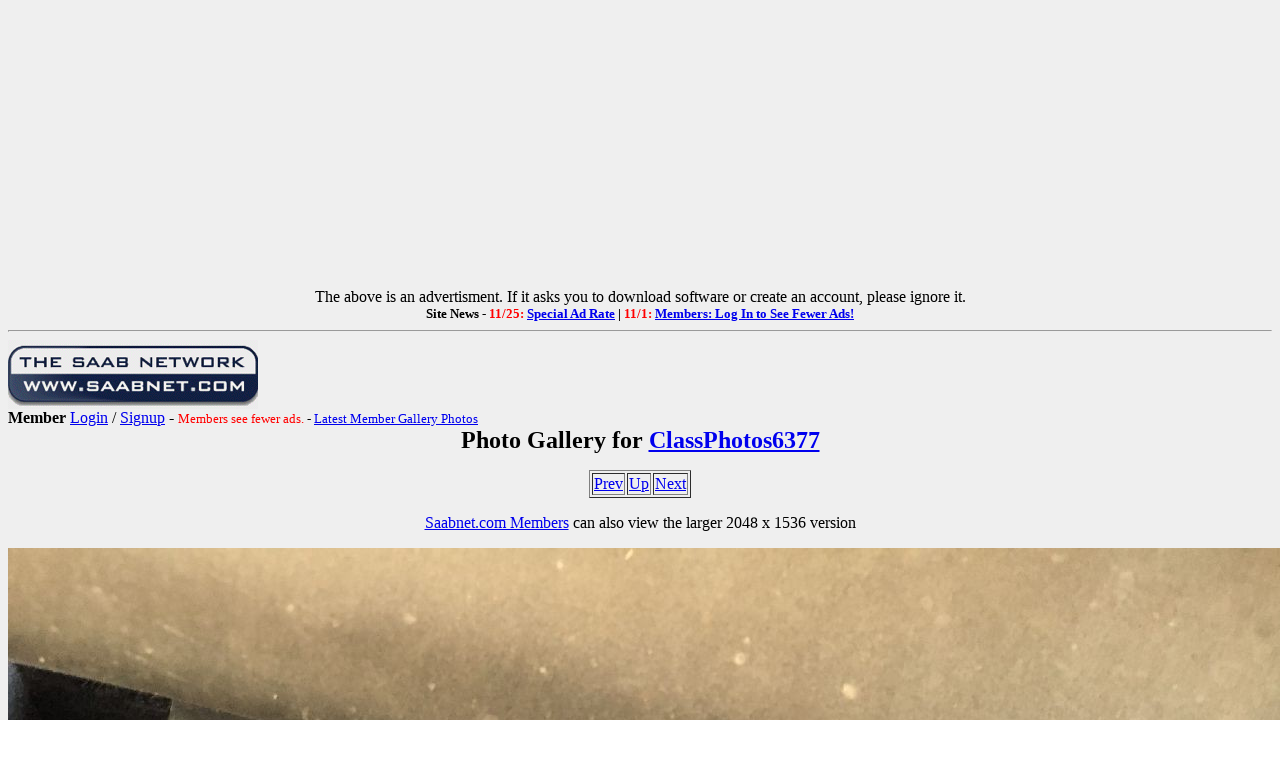

--- FILE ---
content_type: text/html; charset=utf-8
request_url: https://www.saabnet.com/tsn/members/gallery.html?memberID=6377&do=show&id=33945
body_size: 43514
content:
<HTML>
<HEAD>
<META NAME="description" CONTENT="ClassPhotos6377 Saab Photo Gallery = Saabnet.com">
<META NAME="keywords" CONTENT="ClassPhotos6377, Saab, Photo, Gallery, Saabnet.com">
<META PROPERTY="og:url" CONTENT="https://www.saabnet.com/tsn/members/gallery.html?memberID=6377&do=show&id=33945">
<META PROPERTY="og:type" CONTENT="article">
<META PROPERTY="og:title" CONTENT="ClassPhotos6377 Saab Gallery on The Saab Network">
<META PROPERTY="og:description" CONTENT="ClassPhotos6377 Saab Gallery on The Saab Network (on the Internet since 1988!) - Bulletin Boards, Classifieds, Saab Info, & More">
<META PROPERTY="og:image" CONTENT="https://www.saabnet.com/tsn/saabnet3DLogoFB200x.jpg">
<META PROPERTY="og:image:type" CONTENT="image/jpeg">
<META PROPERTY="og:image:width" CONTENT="200">
<META PROPERTY="og:image:height" CONTENT="200">
<TITLE>ClassPhotos6377 Saab Gallery - Saabnet.com</TITLE></HEAD>
<body BACKGROUND="/tsn/tsnback.gif">
<!-- Google tag (gtag.js) -->
<script async src="https://www.googletagmanager.com/gtag/js?id=G-H8SJ46YZ1M"></script>
<script>
  window.dataLayer = window.dataLayer || [];
  function gtag(){dataLayer.push(arguments);}
  gtag('js', new Date());

  gtag('config', 'G-H8SJ46YZ1M');
</script>
<center>
<script async src="https://pagead2.googlesyndication.com/pagead/js/adsbygoogle.js?client=ca-pub-8376973556896521"
     crossorigin="anonymous"></script>
<!-- NewTopBanner2019 -->
<ins class="adsbygoogle"
     style="display:block"
     data-ad-client="ca-pub-8376973556896521"
     data-ad-slot="9941673707"
     data-ad-format="auto"
     data-full-width-responsive="true"></ins>
<script>
     (adsbygoogle = window.adsbygoogle || []).push({});
</script>
The above is an advertisment. If it asks you to download software or create an account, please ignore it.
</center>
<center>
<font size="-1"><b>Site News -
<font color="red">11/25:</font> <a href="/tsn/bb/general/index.html?bID=298441">Special Ad Rate</a> | 
<font color="red">11/1:</font> <a href="/tsn/bb/general/index.html?bID=297895">Members: Log In to See Fewer Ads!</a>
</b></font></center>
<hr>
<a href="/index.html"><IMG SRC="/tsn/tsnlogosm2.gif" align=left border=0></a><br clear="left"
<p>
<b>Member</b> <A HREF="/tsn/members/login.html?from=%2Ftsn%2Fmembers%2Fgallery.html%3FmemberID%3D6377%26do%3Dshow%26id%3D33945">Login</A> / <A HREF="/tsn/members/index.html?from=/tsn/members/gallery.html?memberID=6377&do=show&id=33945">Signup</A> - <font size="-1"><font color="red">Members see fewer ads.</font> - <a href="/tsn/members/gallery.html">Latest Member Gallery Photos</a></font>
<center><font size=+2><b>Photo Gallery for <A href="profile.html?memberID=6377">ClassPhotos6377</a></b></font></center>
<P>
<center>
<table border=1><tr><td><a href="gallery.html?memberID=6377&do=show&id=33943">Prev</A></td><td><a href="gallery.html?memberID=6377&do=show&id=33909">Up</A></td><td><a href="gallery.html?memberID=6377&do=show&id=33946">Next</A></td></tr></table><p>
<A href="/tsn/members/index.html">Saabnet.com Members</A> can also view the larger 2048 x 1536 version<P>
<IMG SRC="/tsn/members/photos/6377/33945.jpg"><P>
<font size=+1><b></b></font><br>
<p>
<font size=-1>Last modified: Nov 13, 2018</font><BR>
<p><table border=1><tr><td><a href="gallery.html?memberID=6377&do=show&id=33943">Prev</A></td><td><a href="gallery.html?memberID=6377&do=show&id=33909">Up</A></td><td><a href="gallery.html?memberID=6377&do=show&id=33946">Next</A></td></tr></table>
</center>
<hr>
<table width="100%"><tr><td colspan=4>
<center><font size=+1><b>Album: <A href="gallery.html?memberID=6377&do=show&id=33852">02 9-5 Aero Wagon</A> | </b></font><BR>
<P>
This album contains <b>110 photos</b> and <b>0 albums</b>.</center><P><table width="100%"><tr>
</tr><tr></tr><tr></tr><tr></tr><tr>
<td width="25%">
<a href="gallery.html?memberID=6377&do=show&id=33911"><IMG SRC="/tsn/members/photos/6377/33911_thumb.jpg" border="3"></a>
<br><a href="gallery.html?memberID=6377&do=show&id=33911"><font size="+1"><b></b></font></A>
<br><font size=-1>Last modified: Nov 13, 2018</font></td>
<td width="25%">
<a href="gallery.html?memberID=6377&do=show&id=33912"><IMG SRC="/tsn/members/photos/6377/33912_thumb.jpg" border="3"></a>
<br><a href="gallery.html?memberID=6377&do=show&id=33912"><font size="+1"><b></b></font></A>
<br><font size=-1>Last modified: Nov 13, 2018</font></td>
<td width="25%">
<a href="gallery.html?memberID=6377&do=show&id=33914"><IMG SRC="/tsn/members/photos/6377/33914_thumb.jpg" border="3"></a>
<br><a href="gallery.html?memberID=6377&do=show&id=33914"><font size="+1"><b></b></font></A>
<br><font size=-1>Last modified: Nov 13, 2018</font></td>
<td width="25%">
<a href="gallery.html?memberID=6377&do=show&id=33916"><IMG SRC="/tsn/members/photos/6377/33916_thumb.jpg" border="3"></a>
<br><a href="gallery.html?memberID=6377&do=show&id=33916"><font size="+1"><b></b></font></A>
<br><font size=-1>Last modified: Nov 13, 2018</font></td>
</tr><tr></tr><tr></tr><tr></tr><tr>
<td width="25%">
<a href="gallery.html?memberID=6377&do=show&id=33918"><IMG SRC="/tsn/members/photos/6377/33918_thumb.jpg" border="3"></a>
<br><a href="gallery.html?memberID=6377&do=show&id=33918"><font size="+1"><b></b></font></A>
<br><font size=-1>Last modified: Nov 13, 2018</font></td>
<td width="25%">
<a href="gallery.html?memberID=6377&do=show&id=33920"><IMG SRC="/tsn/members/photos/6377/33920_thumb.jpg" border="3"></a>
<br><a href="gallery.html?memberID=6377&do=show&id=33920"><font size="+1"><b></b></font></A>
<br><font size=-1>Last modified: Nov 13, 2018</font></td>
<td width="25%">
<a href="gallery.html?memberID=6377&do=show&id=33921"><IMG SRC="/tsn/members/photos/6377/33921_thumb.jpg" border="3"></a>
<br><a href="gallery.html?memberID=6377&do=show&id=33921"><font size="+1"><b></b></font></A>
<br><font size=-1>Last modified: Nov 13, 2018</font></td>
<td width="25%">
<a href="gallery.html?memberID=6377&do=show&id=33922"><IMG SRC="/tsn/members/photos/6377/33922_thumb.jpg" border="3"></a>
<br><a href="gallery.html?memberID=6377&do=show&id=33922"><font size="+1"><b></b></font></A>
<br><font size=-1>Last modified: Nov 13, 2018</font></td>
</tr><tr></tr><tr></tr><tr></tr><tr>
<td width="25%">
<a href="gallery.html?memberID=6377&do=show&id=33923"><IMG SRC="/tsn/members/photos/6377/33923_thumb.jpg" border="3"></a>
<br><a href="gallery.html?memberID=6377&do=show&id=33923"><font size="+1"><b></b></font></A>
<br><font size=-1>Last modified: Nov 13, 2018</font></td>
<td width="25%">
<a href="gallery.html?memberID=6377&do=show&id=33925"><IMG SRC="/tsn/members/photos/6377/33925_thumb.jpg" border="3"></a>
<br><a href="gallery.html?memberID=6377&do=show&id=33925"><font size="+1"><b></b></font></A>
<br><font size=-1>Last modified: Nov 13, 2018</font></td>
<td width="25%">
<a href="gallery.html?memberID=6377&do=show&id=33927"><IMG SRC="/tsn/members/photos/6377/33927_thumb.jpg" border="3"></a>
<br><a href="gallery.html?memberID=6377&do=show&id=33927"><font size="+1"><b></b></font></A>
<br><font size=-1>Last modified: Nov 13, 2018</font></td>
<td width="25%">
<a href="gallery.html?memberID=6377&do=show&id=33928"><IMG SRC="/tsn/members/photos/6377/33928_thumb.jpg" border="3"></a>
<br><a href="gallery.html?memberID=6377&do=show&id=33928"><font size="+1"><b></b></font></A>
<br><font size=-1>Last modified: Nov 13, 2018</font></td>
</tr><tr></tr><tr></tr><tr></tr><tr>
<td width="25%">
<a href="gallery.html?memberID=6377&do=show&id=33929"><IMG SRC="/tsn/members/photos/6377/33929_thumb.jpg" border="3"></a>
<br><a href="gallery.html?memberID=6377&do=show&id=33929"><font size="+1"><b></b></font></A>
<br><font size=-1>Last modified: Nov 13, 2018</font></td>
<td width="25%">
<a href="gallery.html?memberID=6377&do=show&id=33931"><IMG SRC="/tsn/members/photos/6377/33931_thumb.jpg" border="3"></a>
<br><a href="gallery.html?memberID=6377&do=show&id=33931"><font size="+1"><b></b></font></A>
<br><font size=-1>Last modified: Nov 13, 2018</font></td>
<td width="25%">
<a href="gallery.html?memberID=6377&do=show&id=33932"><IMG SRC="/tsn/members/photos/6377/33932_thumb.jpg" border="3"></a>
<br><a href="gallery.html?memberID=6377&do=show&id=33932"><font size="+1"><b></b></font></A>
<br><font size=-1>Last modified: Nov 13, 2018</font></td>
<td width="25%">
<a href="gallery.html?memberID=6377&do=show&id=33933"><IMG SRC="/tsn/members/photos/6377/33933_thumb.jpg" border="3"></a>
<br><a href="gallery.html?memberID=6377&do=show&id=33933"><font size="+1"><b></b></font></A>
<br><font size=-1>Last modified: Nov 13, 2018</font></td>
</tr><tr></tr><tr></tr><tr></tr><tr>
<td width="25%">
<a href="gallery.html?memberID=6377&do=show&id=33934"><IMG SRC="/tsn/members/photos/6377/33934_thumb.jpg" border="3"></a>
<br><a href="gallery.html?memberID=6377&do=show&id=33934"><font size="+1"><b></b></font></A>
<br><font size=-1>Last modified: Nov 13, 2018</font></td>
<td width="25%">
<a href="gallery.html?memberID=6377&do=show&id=33935"><IMG SRC="/tsn/members/photos/6377/33935_thumb.jpg" border="3"></a>
<br><a href="gallery.html?memberID=6377&do=show&id=33935"><font size="+1"><b></b></font></A>
<br><font size=-1>Last modified: Nov 13, 2018</font></td>
<td width="25%">
<a href="gallery.html?memberID=6377&do=show&id=33936"><IMG SRC="/tsn/members/photos/6377/33936_thumb.jpg" border="3"></a>
<br><a href="gallery.html?memberID=6377&do=show&id=33936"><font size="+1"><b></b></font></A>
<br><font size=-1>Last modified: Nov 13, 2018</font></td>
<td width="25%">
<a href="gallery.html?memberID=6377&do=show&id=33937"><IMG SRC="/tsn/members/photos/6377/33937_thumb.jpg" border="3"></a>
<br><a href="gallery.html?memberID=6377&do=show&id=33937"><font size="+1"><b></b></font></A>
<br><font size=-1>Last modified: Nov 13, 2018</font></td>
</tr><tr></tr><tr></tr><tr></tr><tr>
<td width="25%">
<a href="gallery.html?memberID=6377&do=show&id=33938"><IMG SRC="/tsn/members/photos/6377/33938_thumb.jpg" border="3"></a>
<br><a href="gallery.html?memberID=6377&do=show&id=33938"><font size="+1"><b></b></font></A>
<br><font size=-1>Last modified: Nov 13, 2018</font></td>
<td width="25%">
<a href="gallery.html?memberID=6377&do=show&id=33939"><IMG SRC="/tsn/members/photos/6377/33939_thumb.jpg" border="3"></a>
<br><a href="gallery.html?memberID=6377&do=show&id=33939"><font size="+1"><b></b></font></A>
<br><font size=-1>Last modified: Nov 13, 2018</font></td>
<td width="25%">
<a href="gallery.html?memberID=6377&do=show&id=33940"><IMG SRC="/tsn/members/photos/6377/33940_thumb.jpg" border="3"></a>
<br><a href="gallery.html?memberID=6377&do=show&id=33940"><font size="+1"><b></b></font></A>
<br><font size=-1>Last modified: Nov 13, 2018</font></td>
<td width="25%">
<a href="gallery.html?memberID=6377&do=show&id=33941"><IMG SRC="/tsn/members/photos/6377/33941_thumb.jpg" border="3"></a>
<br><a href="gallery.html?memberID=6377&do=show&id=33941"><font size="+1"><b></b></font></A>
<br><font size=-1>Last modified: Nov 13, 2018</font></td>
</tr><tr></tr><tr></tr><tr></tr><tr>
<td width="25%">
<a href="gallery.html?memberID=6377&do=show&id=33942"><IMG SRC="/tsn/members/photos/6377/33942_thumb.jpg" border="3"></a>
<br><a href="gallery.html?memberID=6377&do=show&id=33942"><font size="+1"><b></b></font></A>
<br><font size=-1>Last modified: Nov 13, 2018</font></td>
<td width="25%">
<a href="gallery.html?memberID=6377&do=show&id=33943"><IMG SRC="/tsn/members/photos/6377/33943_thumb.jpg" border="3"></a>
<br><a href="gallery.html?memberID=6377&do=show&id=33943"><font size="+1"><b></b></font></A>
<br><font size=-1>Last modified: Nov 13, 2018</font></td>
<td width="25%">
<a href="gallery.html?memberID=6377&do=show&id=33945"><IMG SRC="/tsn/members/photos/6377/33945_thumb.jpg" border="3"></a>
<br><a href="gallery.html?memberID=6377&do=show&id=33945"><font size="+1"><b></b></font></A>
<br><font size=-1>Last modified: Nov 13, 2018</font></td>
<td width="25%">
<a href="gallery.html?memberID=6377&do=show&id=33946"><IMG SRC="/tsn/members/photos/6377/33946_thumb.jpg" border="3"></a>
<br><a href="gallery.html?memberID=6377&do=show&id=33946"><font size="+1"><b></b></font></A>
<br><font size=-1>Last modified: Nov 13, 2018</font></td>
</tr><tr></tr><tr></tr><tr></tr><tr>
<td width="25%">
<a href="gallery.html?memberID=6377&do=show&id=33948"><IMG SRC="/tsn/members/photos/6377/33948_thumb.jpg" border="3"></a>
<br><a href="gallery.html?memberID=6377&do=show&id=33948"><font size="+1"><b></b></font></A>
<br><font size=-1>Last modified: Nov 13, 2018</font></td>
<td width="25%">
<a href="gallery.html?memberID=6377&do=show&id=33949"><IMG SRC="/tsn/members/photos/6377/33949_thumb.jpg" border="3"></a>
<br><a href="gallery.html?memberID=6377&do=show&id=33949"><font size="+1"><b></b></font></A>
<br><font size=-1>Last modified: Nov 13, 2018</font></td>
<td width="25%">
<a href="gallery.html?memberID=6377&do=show&id=33950"><IMG SRC="/tsn/members/photos/6377/33950_thumb.jpg" border="3"></a>
<br><a href="gallery.html?memberID=6377&do=show&id=33950"><font size="+1"><b></b></font></A>
<br><font size=-1>Last modified: Nov 13, 2018</font></td>
<td width="25%">
<a href="gallery.html?memberID=6377&do=show&id=33951"><IMG SRC="/tsn/members/photos/6377/33951_thumb.jpg" border="3"></a>
<br><a href="gallery.html?memberID=6377&do=show&id=33951"><font size="+1"><b></b></font></A>
<br><font size=-1>Last modified: Nov 13, 2018</font></td>
</tr><tr></tr><tr></tr><tr></tr><tr>
<td width="25%">
<a href="gallery.html?memberID=6377&do=show&id=33952"><IMG SRC="/tsn/members/photos/6377/33952_thumb.jpg" border="3"></a>
<br><a href="gallery.html?memberID=6377&do=show&id=33952"><font size="+1"><b></b></font></A>
<br><font size=-1>Last modified: Nov 13, 2018</font></td>
<td width="25%">
<a href="gallery.html?memberID=6377&do=show&id=33953"><IMG SRC="/tsn/members/photos/6377/33953_thumb.jpg" border="3"></a>
<br><a href="gallery.html?memberID=6377&do=show&id=33953"><font size="+1"><b></b></font></A>
<br><font size=-1>Last modified: Nov 13, 2018</font></td>
<td width="25%">
<a href="gallery.html?memberID=6377&do=show&id=33954"><IMG SRC="/tsn/members/photos/6377/33954_thumb.jpg" border="3"></a>
<br><a href="gallery.html?memberID=6377&do=show&id=33954"><font size="+1"><b></b></font></A>
<br><font size=-1>Last modified: Nov 13, 2018</font></td>
<td width="25%">
<a href="gallery.html?memberID=6377&do=show&id=33955"><IMG SRC="/tsn/members/photos/6377/33955_thumb.jpg" border="3"></a>
<br><a href="gallery.html?memberID=6377&do=show&id=33955"><font size="+1"><b></b></font></A>
<br><font size=-1>Last modified: Nov 13, 2018</font></td>
</tr><tr></tr><tr></tr><tr></tr><tr>
<td width="25%">
<a href="gallery.html?memberID=6377&do=show&id=33956"><IMG SRC="/tsn/members/photos/6377/33956_thumb.jpg" border="3"></a>
<br><a href="gallery.html?memberID=6377&do=show&id=33956"><font size="+1"><b></b></font></A>
<br><font size=-1>Last modified: Nov 13, 2018</font></td>
<td width="25%">
<a href="gallery.html?memberID=6377&do=show&id=33957"><IMG SRC="/tsn/members/photos/6377/33957_thumb.jpg" border="3"></a>
<br><a href="gallery.html?memberID=6377&do=show&id=33957"><font size="+1"><b></b></font></A>
<br><font size=-1>Last modified: Nov 13, 2018</font></td>
<td width="25%">
<a href="gallery.html?memberID=6377&do=show&id=33958"><IMG SRC="/tsn/members/photos/6377/33958_thumb.jpg" border="3"></a>
<br><a href="gallery.html?memberID=6377&do=show&id=33958"><font size="+1"><b></b></font></A>
<br><font size=-1>Last modified: Nov 13, 2018</font></td>
<td width="25%">
<a href="gallery.html?memberID=6377&do=show&id=33959"><IMG SRC="/tsn/members/photos/6377/33959_thumb.jpg" border="3"></a>
<br><a href="gallery.html?memberID=6377&do=show&id=33959"><font size="+1"><b></b></font></A>
<br><font size=-1>Last modified: Nov 13, 2018</font></td>
</tr><tr></tr><tr></tr><tr></tr><tr>
<td width="25%">
<a href="gallery.html?memberID=6377&do=show&id=33960"><IMG SRC="/tsn/members/photos/6377/33960_thumb.jpg" border="3"></a>
<br><a href="gallery.html?memberID=6377&do=show&id=33960"><font size="+1"><b></b></font></A>
<br><font size=-1>Last modified: Nov 13, 2018</font></td>
<td width="25%">
<a href="gallery.html?memberID=6377&do=show&id=33961"><IMG SRC="/tsn/members/photos/6377/33961_thumb.jpg" border="3"></a>
<br><a href="gallery.html?memberID=6377&do=show&id=33961"><font size="+1"><b></b></font></A>
<br><font size=-1>Last modified: Nov 13, 2018</font></td>
<td width="25%">
<a href="gallery.html?memberID=6377&do=show&id=33964"><IMG SRC="/tsn/members/photos/6377/33964_thumb.jpg" border="3"></a>
<br><a href="gallery.html?memberID=6377&do=show&id=33964"><font size="+1"><b></b></font></A>
<br><font size=-1>Last modified: Nov 13, 2018</font></td>
<td width="25%">
<a href="gallery.html?memberID=6377&do=show&id=33965"><IMG SRC="/tsn/members/photos/6377/33965_thumb.jpg" border="3"></a>
<br><a href="gallery.html?memberID=6377&do=show&id=33965"><font size="+1"><b></b></font></A>
<br><font size=-1>Last modified: Nov 13, 2018</font></td>
</tr><tr></tr><tr></tr><tr></tr><tr>
<td width="25%">
<a href="gallery.html?memberID=6377&do=show&id=33966"><IMG SRC="/tsn/members/photos/6377/33966_thumb.jpg" border="3"></a>
<br><a href="gallery.html?memberID=6377&do=show&id=33966"><font size="+1"><b></b></font></A>
<br><font size=-1>Last modified: Nov 13, 2018</font></td>
<td width="25%">
<a href="gallery.html?memberID=6377&do=show&id=33967"><IMG SRC="/tsn/members/photos/6377/33967_thumb.jpg" border="3"></a>
<br><a href="gallery.html?memberID=6377&do=show&id=33967"><font size="+1"><b></b></font></A>
<br><font size=-1>Last modified: Nov 13, 2018</font></td>
<td width="25%">
<a href="gallery.html?memberID=6377&do=show&id=33969"><IMG SRC="/tsn/members/photos/6377/33969_thumb.jpg" border="3"></a>
<br><a href="gallery.html?memberID=6377&do=show&id=33969"><font size="+1"><b></b></font></A>
<br><font size=-1>Last modified: Nov 13, 2018</font></td>
<td width="25%">
<a href="gallery.html?memberID=6377&do=show&id=33970"><IMG SRC="/tsn/members/photos/6377/33970_thumb.jpg" border="3"></a>
<br><a href="gallery.html?memberID=6377&do=show&id=33970"><font size="+1"><b></b></font></A>
<br><font size=-1>Last modified: Nov 13, 2018</font></td>
</tr><tr></tr><tr></tr><tr></tr><tr>
<td width="25%">
<a href="gallery.html?memberID=6377&do=show&id=33971"><IMG SRC="/tsn/members/photos/6377/33971_thumb.jpg" border="3"></a>
<br><a href="gallery.html?memberID=6377&do=show&id=33971"><font size="+1"><b></b></font></A>
<br><font size=-1>Last modified: Nov 13, 2018</font></td>
<td width="25%">
<a href="gallery.html?memberID=6377&do=show&id=33972"><IMG SRC="/tsn/members/photos/6377/33972_thumb.jpg" border="3"></a>
<br><a href="gallery.html?memberID=6377&do=show&id=33972"><font size="+1"><b></b></font></A>
<br><font size=-1>Last modified: Nov 13, 2018</font></td>
<td width="25%">
<a href="gallery.html?memberID=6377&do=show&id=33973"><IMG SRC="/tsn/members/photos/6377/33973_thumb.jpg" border="3"></a>
<br><a href="gallery.html?memberID=6377&do=show&id=33973"><font size="+1"><b></b></font></A>
<br><font size=-1>Last modified: Nov 13, 2018</font></td>
<td width="25%">
<a href="gallery.html?memberID=6377&do=show&id=33974"><IMG SRC="/tsn/members/photos/6377/33974_thumb.jpg" border="3"></a>
<br><a href="gallery.html?memberID=6377&do=show&id=33974"><font size="+1"><b></b></font></A>
<br><font size=-1>Last modified: Nov 13, 2018</font></td>
</tr><tr></tr><tr></tr><tr></tr><tr>
<td width="25%">
<a href="gallery.html?memberID=6377&do=show&id=33975"><IMG SRC="/tsn/members/photos/6377/33975_thumb.jpg" border="3"></a>
<br><a href="gallery.html?memberID=6377&do=show&id=33975"><font size="+1"><b></b></font></A>
<br><font size=-1>Last modified: Nov 13, 2018</font></td>
<td width="25%">
<a href="gallery.html?memberID=6377&do=show&id=33976"><IMG SRC="/tsn/members/photos/6377/33976_thumb.jpg" border="3"></a>
<br><a href="gallery.html?memberID=6377&do=show&id=33976"><font size="+1"><b></b></font></A>
<br><font size=-1>Last modified: Nov 13, 2018</font></td>
<td width="25%">
<a href="gallery.html?memberID=6377&do=show&id=33977"><IMG SRC="/tsn/members/photos/6377/33977_thumb.jpg" border="3"></a>
<br><a href="gallery.html?memberID=6377&do=show&id=33977"><font size="+1"><b></b></font></A>
<br><font size=-1>Last modified: Nov 13, 2018</font></td>
<td width="25%">
<a href="gallery.html?memberID=6377&do=show&id=33978"><IMG SRC="/tsn/members/photos/6377/33978_thumb.jpg" border="3"></a>
<br><a href="gallery.html?memberID=6377&do=show&id=33978"><font size="+1"><b></b></font></A>
<br><font size=-1>Last modified: Nov 13, 2018</font></td>
</tr><tr></tr><tr></tr><tr></tr><tr>
<td width="25%">
<a href="gallery.html?memberID=6377&do=show&id=33979"><IMG SRC="/tsn/members/photos/6377/33979_thumb.jpg" border="3"></a>
<br><a href="gallery.html?memberID=6377&do=show&id=33979"><font size="+1"><b></b></font></A>
<br><font size=-1>Last modified: Nov 13, 2018</font></td>
<td width="25%">
<a href="gallery.html?memberID=6377&do=show&id=33980"><IMG SRC="/tsn/members/photos/6377/33980_thumb.jpg" border="3"></a>
<br><a href="gallery.html?memberID=6377&do=show&id=33980"><font size="+1"><b></b></font></A>
<br><font size=-1>Last modified: Nov 13, 2018</font></td>
<td width="25%">
<a href="gallery.html?memberID=6377&do=show&id=33981"><IMG SRC="/tsn/members/photos/6377/33981_thumb.jpg" border="3"></a>
<br><a href="gallery.html?memberID=6377&do=show&id=33981"><font size="+1"><b></b></font></A>
<br><font size=-1>Last modified: Nov 13, 2018</font></td>
<td width="25%">
<a href="gallery.html?memberID=6377&do=show&id=33982"><IMG SRC="/tsn/members/photos/6377/33982_thumb.jpg" border="3"></a>
<br><a href="gallery.html?memberID=6377&do=show&id=33982"><font size="+1"><b></b></font></A>
<br><font size=-1>Last modified: Nov 13, 2018</font></td>
</tr><tr></tr><tr></tr><tr></tr><tr>
<td width="25%">
<a href="gallery.html?memberID=6377&do=show&id=33983"><IMG SRC="/tsn/members/photos/6377/33983_thumb.jpg" border="3"></a>
<br><a href="gallery.html?memberID=6377&do=show&id=33983"><font size="+1"><b></b></font></A>
<br><font size=-1>Last modified: Nov 13, 2018</font></td>
<td width="25%">
<a href="gallery.html?memberID=6377&do=show&id=33984"><IMG SRC="/tsn/members/photos/6377/33984_thumb.jpg" border="3"></a>
<br><a href="gallery.html?memberID=6377&do=show&id=33984"><font size="+1"><b></b></font></A>
<br><font size=-1>Last modified: Nov 13, 2018</font></td>
<td width="25%">
<a href="gallery.html?memberID=6377&do=show&id=33985"><IMG SRC="/tsn/members/photos/6377/33985_thumb.jpg" border="3"></a>
<br><a href="gallery.html?memberID=6377&do=show&id=33985"><font size="+1"><b></b></font></A>
<br><font size=-1>Last modified: Nov 13, 2018</font></td>
<td width="25%">
<a href="gallery.html?memberID=6377&do=show&id=33986"><IMG SRC="/tsn/members/photos/6377/33986_thumb.jpg" border="3"></a>
<br><a href="gallery.html?memberID=6377&do=show&id=33986"><font size="+1"><b></b></font></A>
<br><font size=-1>Last modified: Nov 13, 2018</font></td>
</tr><tr></tr><tr></tr><tr></tr><tr>
<td width="25%">
<a href="gallery.html?memberID=6377&do=show&id=33987"><IMG SRC="/tsn/members/photos/6377/33987_thumb.jpg" border="3"></a>
<br><a href="gallery.html?memberID=6377&do=show&id=33987"><font size="+1"><b></b></font></A>
<br><font size=-1>Last modified: Nov 13, 2018</font></td>
<td width="25%">
<a href="gallery.html?memberID=6377&do=show&id=33988"><IMG SRC="/tsn/members/photos/6377/33988_thumb.jpg" border="3"></a>
<br><a href="gallery.html?memberID=6377&do=show&id=33988"><font size="+1"><b></b></font></A>
<br><font size=-1>Last modified: Nov 13, 2018</font></td>
<td width="25%">
<a href="gallery.html?memberID=6377&do=show&id=33989"><IMG SRC="/tsn/members/photos/6377/33989_thumb.jpg" border="3"></a>
<br><a href="gallery.html?memberID=6377&do=show&id=33989"><font size="+1"><b></b></font></A>
<br><font size=-1>Last modified: Nov 13, 2018</font></td>
<td width="25%">
<a href="gallery.html?memberID=6377&do=show&id=33990"><IMG SRC="/tsn/members/photos/6377/33990_thumb.jpg" border="3"></a>
<br><a href="gallery.html?memberID=6377&do=show&id=33990"><font size="+1"><b></b></font></A>
<br><font size=-1>Last modified: Nov 13, 2018</font></td>
</tr><tr></tr><tr></tr><tr></tr><tr>
<td width="25%">
<a href="gallery.html?memberID=6377&do=show&id=33991"><IMG SRC="/tsn/members/photos/6377/33991_thumb.jpg" border="3"></a>
<br><a href="gallery.html?memberID=6377&do=show&id=33991"><font size="+1"><b></b></font></A>
<br><font size=-1>Last modified: Nov 13, 2018</font></td>
<td width="25%">
<a href="gallery.html?memberID=6377&do=show&id=33992"><IMG SRC="/tsn/members/photos/6377/33992_thumb.jpg" border="3"></a>
<br><a href="gallery.html?memberID=6377&do=show&id=33992"><font size="+1"><b></b></font></A>
<br><font size=-1>Last modified: Nov 13, 2018</font></td>
<td width="25%">
<a href="gallery.html?memberID=6377&do=show&id=33993"><IMG SRC="/tsn/members/photos/6377/33993_thumb.jpg" border="3"></a>
<br><a href="gallery.html?memberID=6377&do=show&id=33993"><font size="+1"><b></b></font></A>
<br><font size=-1>Last modified: Nov 13, 2018</font></td>
<td width="25%">
<a href="gallery.html?memberID=6377&do=show&id=33995"><IMG SRC="/tsn/members/photos/6377/33995_thumb.jpg" border="3"></a>
<br><a href="gallery.html?memberID=6377&do=show&id=33995"><font size="+1"><b></b></font></A>
<br><font size=-1>Last modified: Nov 13, 2018</font></td>
</tr><tr></tr><tr></tr><tr></tr><tr>
<td width="25%">
<a href="gallery.html?memberID=6377&do=show&id=33996"><IMG SRC="/tsn/members/photos/6377/33996_thumb.jpg" border="3"></a>
<br><a href="gallery.html?memberID=6377&do=show&id=33996"><font size="+1"><b></b></font></A>
<br><font size=-1>Last modified: Nov 13, 2018</font></td>
<td width="25%">
<a href="gallery.html?memberID=6377&do=show&id=33997"><IMG SRC="/tsn/members/photos/6377/33997_thumb.jpg" border="3"></a>
<br><a href="gallery.html?memberID=6377&do=show&id=33997"><font size="+1"><b></b></font></A>
<br><font size=-1>Last modified: Nov 13, 2018</font></td>
<td width="25%">
<a href="gallery.html?memberID=6377&do=show&id=33998"><IMG SRC="/tsn/members/photos/6377/33998_thumb.jpg" border="3"></a>
<br><a href="gallery.html?memberID=6377&do=show&id=33998"><font size="+1"><b></b></font></A>
<br><font size=-1>Last modified: Nov 13, 2018</font></td>
<td width="25%">
<a href="gallery.html?memberID=6377&do=show&id=33999"><IMG SRC="/tsn/members/photos/6377/33999_thumb.jpg" border="3"></a>
<br><a href="gallery.html?memberID=6377&do=show&id=33999"><font size="+1"><b></b></font></A>
<br><font size=-1>Last modified: Nov 13, 2018</font></td>
</tr><tr></tr><tr></tr><tr></tr><tr>
<td width="25%">
<a href="gallery.html?memberID=6377&do=show&id=34000"><IMG SRC="/tsn/members/photos/6377/34000_thumb.jpg" border="3"></a>
<br><a href="gallery.html?memberID=6377&do=show&id=34000"><font size="+1"><b></b></font></A>
<br><font size=-1>Last modified: Nov 13, 2018</font></td>
<td width="25%">
<a href="gallery.html?memberID=6377&do=show&id=34002"><IMG SRC="/tsn/members/photos/6377/34002_thumb.jpg" border="3"></a>
<br><a href="gallery.html?memberID=6377&do=show&id=34002"><font size="+1"><b></b></font></A>
<br><font size=-1>Last modified: Nov 13, 2018</font></td>
<td width="25%">
<a href="gallery.html?memberID=6377&do=show&id=34003"><IMG SRC="/tsn/members/photos/6377/34003_thumb.jpg" border="3"></a>
<br><a href="gallery.html?memberID=6377&do=show&id=34003"><font size="+1"><b></b></font></A>
<br><font size=-1>Last modified: Nov 13, 2018</font></td>
<td width="25%">
<a href="gallery.html?memberID=6377&do=show&id=34004"><IMG SRC="/tsn/members/photos/6377/34004_thumb.jpg" border="3"></a>
<br><a href="gallery.html?memberID=6377&do=show&id=34004"><font size="+1"><b></b></font></A>
<br><font size=-1>Last modified: Nov 13, 2018</font></td>
</tr><tr></tr><tr></tr><tr></tr><tr>
<td width="25%">
<a href="gallery.html?memberID=6377&do=show&id=34005"><IMG SRC="/tsn/members/photos/6377/34005_thumb.jpg" border="3"></a>
<br><a href="gallery.html?memberID=6377&do=show&id=34005"><font size="+1"><b></b></font></A>
<br><font size=-1>Last modified: Nov 13, 2018</font></td>
<td width="25%">
<a href="gallery.html?memberID=6377&do=show&id=34006"><IMG SRC="/tsn/members/photos/6377/34006_thumb.jpg" border="3"></a>
<br><a href="gallery.html?memberID=6377&do=show&id=34006"><font size="+1"><b></b></font></A>
<br><font size=-1>Last modified: Nov 13, 2018</font></td>
<td width="25%">
<a href="gallery.html?memberID=6377&do=show&id=34007"><IMG SRC="/tsn/members/photos/6377/34007_thumb.jpg" border="3"></a>
<br><a href="gallery.html?memberID=6377&do=show&id=34007"><font size="+1"><b></b></font></A>
<br><font size=-1>Last modified: Nov 13, 2018</font></td>
<td width="25%">
<a href="gallery.html?memberID=6377&do=show&id=34008"><IMG SRC="/tsn/members/photos/6377/34008_thumb.jpg" border="3"></a>
<br><a href="gallery.html?memberID=6377&do=show&id=34008"><font size="+1"><b></b></font></A>
<br><font size=-1>Last modified: Nov 13, 2018</font></td>
</tr><tr></tr><tr></tr><tr></tr><tr>
<td width="25%">
<a href="gallery.html?memberID=6377&do=show&id=34009"><IMG SRC="/tsn/members/photos/6377/34009_thumb.jpg" border="3"></a>
<br><a href="gallery.html?memberID=6377&do=show&id=34009"><font size="+1"><b></b></font></A>
<br><font size=-1>Last modified: Nov 13, 2018</font></td>
<td width="25%">
<a href="gallery.html?memberID=6377&do=show&id=34011"><IMG SRC="/tsn/members/photos/6377/34011_thumb.jpg" border="3"></a>
<br><a href="gallery.html?memberID=6377&do=show&id=34011"><font size="+1"><b></b></font></A>
<br><font size=-1>Last modified: Nov 13, 2018</font></td>
<td width="25%">
<a href="gallery.html?memberID=6377&do=show&id=34012"><IMG SRC="/tsn/members/photos/6377/34012_thumb.jpg" border="3"></a>
<br><a href="gallery.html?memberID=6377&do=show&id=34012"><font size="+1"><b></b></font></A>
<br><font size=-1>Last modified: Nov 13, 2018</font></td>
<td width="25%">
<a href="gallery.html?memberID=6377&do=show&id=34014"><IMG SRC="/tsn/members/photos/6377/34014_thumb.jpg" border="3"></a>
<br><a href="gallery.html?memberID=6377&do=show&id=34014"><font size="+1"><b></b></font></A>
<br><font size=-1>Last modified: Nov 13, 2018</font></td>
</tr><tr></tr><tr></tr><tr></tr><tr>
<td width="25%">
<a href="gallery.html?memberID=6377&do=show&id=34015"><IMG SRC="/tsn/members/photos/6377/34015_thumb.jpg" border="3"></a>
<br><a href="gallery.html?memberID=6377&do=show&id=34015"><font size="+1"><b></b></font></A>
<br><font size=-1>Last modified: Nov 13, 2018</font></td>
<td width="25%">
<a href="gallery.html?memberID=6377&do=show&id=34016"><IMG SRC="/tsn/members/photos/6377/34016_thumb.jpg" border="3"></a>
<br><a href="gallery.html?memberID=6377&do=show&id=34016"><font size="+1"><b></b></font></A>
<br><font size=-1>Last modified: Nov 13, 2018</font></td>
<td width="25%">
<a href="gallery.html?memberID=6377&do=show&id=34017"><IMG SRC="/tsn/members/photos/6377/34017_thumb.jpg" border="3"></a>
<br><a href="gallery.html?memberID=6377&do=show&id=34017"><font size="+1"><b></b></font></A>
<br><font size=-1>Last modified: Nov 13, 2018</font></td>
<td width="25%">
<a href="gallery.html?memberID=6377&do=show&id=34018"><IMG SRC="/tsn/members/photos/6377/34018_thumb.jpg" border="3"></a>
<br><a href="gallery.html?memberID=6377&do=show&id=34018"><font size="+1"><b></b></font></A>
<br><font size=-1>Last modified: Nov 13, 2018</font></td>
</tr><tr></tr><tr></tr><tr></tr><tr>
<td width="25%">
<a href="gallery.html?memberID=6377&do=show&id=34019"><IMG SRC="/tsn/members/photos/6377/34019_thumb.jpg" border="3"></a>
<br><a href="gallery.html?memberID=6377&do=show&id=34019"><font size="+1"><b></b></font></A>
<br><font size=-1>Last modified: Nov 13, 2018</font></td>
<td width="25%">
<a href="gallery.html?memberID=6377&do=show&id=34020"><IMG SRC="/tsn/members/photos/6377/34020_thumb.jpg" border="3"></a>
<br><a href="gallery.html?memberID=6377&do=show&id=34020"><font size="+1"><b></b></font></A>
<br><font size=-1>Last modified: Nov 13, 2018</font></td>
<td width="25%">
<a href="gallery.html?memberID=6377&do=show&id=34021"><IMG SRC="/tsn/members/photos/6377/34021_thumb.jpg" border="3"></a>
<br><a href="gallery.html?memberID=6377&do=show&id=34021"><font size="+1"><b></b></font></A>
<br><font size=-1>Last modified: Nov 13, 2018</font></td>
<td width="25%">
<a href="gallery.html?memberID=6377&do=show&id=34022"><IMG SRC="/tsn/members/photos/6377/34022_thumb.jpg" border="3"></a>
<br><a href="gallery.html?memberID=6377&do=show&id=34022"><font size="+1"><b></b></font></A>
<br><font size=-1>Last modified: Nov 13, 2018</font></td>
</tr><tr></tr><tr></tr><tr></tr><tr>
<td width="25%">
<a href="gallery.html?memberID=6377&do=show&id=34023"><IMG SRC="/tsn/members/photos/6377/34023_thumb.jpg" border="3"></a>
<br><a href="gallery.html?memberID=6377&do=show&id=34023"><font size="+1"><b></b></font></A>
<br><font size=-1>Last modified: Nov 13, 2018</font></td>
<td width="25%">
<a href="gallery.html?memberID=6377&do=show&id=34024"><IMG SRC="/tsn/members/photos/6377/34024_thumb.jpg" border="3"></a>
<br><a href="gallery.html?memberID=6377&do=show&id=34024"><font size="+1"><b></b></font></A>
<br><font size=-1>Last modified: Nov 13, 2018</font></td>
<td width="25%">
<a href="gallery.html?memberID=6377&do=show&id=34025"><IMG SRC="/tsn/members/photos/6377/34025_thumb.jpg" border="3"></a>
<br><a href="gallery.html?memberID=6377&do=show&id=34025"><font size="+1"><b></b></font></A>
<br><font size=-1>Last modified: Nov 13, 2018</font></td>
<td width="25%">
<a href="gallery.html?memberID=6377&do=show&id=34026"><IMG SRC="/tsn/members/photos/6377/34026_thumb.jpg" border="3"></a>
<br><a href="gallery.html?memberID=6377&do=show&id=34026"><font size="+1"><b></b></font></A>
<br><font size=-1>Last modified: Nov 13, 2018</font></td>
</tr><tr></tr><tr></tr><tr></tr><tr>
<td width="25%">
<a href="gallery.html?memberID=6377&do=show&id=34027"><IMG SRC="/tsn/members/photos/6377/34027_thumb.jpg" border="3"></a>
<br><a href="gallery.html?memberID=6377&do=show&id=34027"><font size="+1"><b></b></font></A>
<br><font size=-1>Last modified: Nov 13, 2018</font></td>
<td width="25%">
<a href="gallery.html?memberID=6377&do=show&id=34028"><IMG SRC="/tsn/members/photos/6377/34028_thumb.jpg" border="3"></a>
<br><a href="gallery.html?memberID=6377&do=show&id=34028"><font size="+1"><b></b></font></A>
<br><font size=-1>Last modified: Nov 13, 2018</font></td>
<td width="25%">
<a href="gallery.html?memberID=6377&do=show&id=34029"><IMG SRC="/tsn/members/photos/6377/34029_thumb.jpg" border="3"></a>
<br><a href="gallery.html?memberID=6377&do=show&id=34029"><font size="+1"><b></b></font></A>
<br><font size=-1>Last modified: Nov 13, 2018</font></td>
<td width="25%">
<a href="gallery.html?memberID=6377&do=show&id=34030"><IMG SRC="/tsn/members/photos/6377/34030_thumb.jpg" border="3"></a>
<br><a href="gallery.html?memberID=6377&do=show&id=34030"><font size="+1"><b></b></font></A>
<br><font size=-1>Last modified: Nov 13, 2018</font></td>
</tr><tr></tr><tr></tr><tr></tr><tr>
<td width="25%">
<a href="gallery.html?memberID=6377&do=show&id=34031"><IMG SRC="/tsn/members/photos/6377/34031_thumb.jpg" border="3"></a>
<br><a href="gallery.html?memberID=6377&do=show&id=34031"><font size="+1"><b></b></font></A>
<br><font size=-1>Last modified: Nov 13, 2018</font></td>
<td width="25%">
<a href="gallery.html?memberID=6377&do=show&id=34032"><IMG SRC="/tsn/members/photos/6377/34032_thumb.jpg" border="3"></a>
<br><a href="gallery.html?memberID=6377&do=show&id=34032"><font size="+1"><b></b></font></A>
<br><font size=-1>Last modified: Nov 13, 2018</font></td>
<td width="25%">
<a href="gallery.html?memberID=6377&do=show&id=34033"><IMG SRC="/tsn/members/photos/6377/34033_thumb.jpg" border="3"></a>
<br><a href="gallery.html?memberID=6377&do=show&id=34033"><font size="+1"><b></b></font></A>
<br><font size=-1>Last modified: Nov 13, 2018</font></td>
<td width="25%">
<a href="gallery.html?memberID=6377&do=show&id=34034"><IMG SRC="/tsn/members/photos/6377/34034_thumb.jpg" border="3"></a>
<br><a href="gallery.html?memberID=6377&do=show&id=34034"><font size="+1"><b></b></font></A>
<br><font size=-1>Last modified: Nov 13, 2018</font></td>
</tr><tr></tr><tr></tr><tr></tr><tr>
<td width="25%">
<a href="gallery.html?memberID=6377&do=show&id=34035"><IMG SRC="/tsn/members/photos/6377/34035_thumb.jpg" border="3"></a>
<br><a href="gallery.html?memberID=6377&do=show&id=34035"><font size="+1"><b></b></font></A>
<br><font size=-1>Last modified: Nov 13, 2018</font></td>
<td width="25%">
<a href="gallery.html?memberID=6377&do=show&id=34036"><IMG SRC="/tsn/members/photos/6377/34036_thumb.jpg" border="3"></a>
<br><a href="gallery.html?memberID=6377&do=show&id=34036"><font size="+1"><b></b></font></A>
<br><font size=-1>Last modified: Nov 13, 2018</font></td>
</tr></table>
<hr>
<center>
<table width="600" height="75" border="0" align="center" cellpadding="0" cellspacing="2">
<tr>
<TD><center><font size="-1">StateOfNine.com</font><br>
<a href="/cgi-bin/ad/stateofninebutton.cgi"><img src="/tsn/xyz/stateofninebutton.gif" border="1"></a></center></td>
<TD><center><font size="-1">SaabClub.com</font><br>
<a href="/cgi-bin/ad/nines.cgi"><img src="/tsn/xyz/scnabutton.gif" border="1"></a></center></td>
<TD><center><font size="-1">Jak Stoll Performance</font><br>
<a href="/tsn/forms/jakstoll.html"><img src="/tsn/xyz/jakstollbutton.gif" border="1"></a></center></td>
<TD><center><font size="-1">M Car Covers</font><br>
<a href="https://www.mcarcovers.com/pages/saabnet" target="_blank"><img src="/tsn/xyz/mcarcoversbutton.gif" border="1"></a></td>
<TD><center><font size="-1">Ad Available</font><br>
<a href="/mediakit/"><img src="/tsn/xyz/buttonavailable.gif" border="1"></a></a></td>
</tr>
</table>
<p>
<img src="/tsn/images/tsnmap.gif" border="0" USEMAP="#navigation" ISMAP><p>
<map name="navigation">
<area shape="rect" coords="0,0,564,10" href="/">
<area shape="rect" coords="0,11,62,25" href="/">
<area shape="rect" coords="63,11,161,25" href="/tsn/new.html">
<area shape="rect" coords="162,11,266,25" href="/mediakit/">
<area shape="rect" coords="267,11,399,25" href="/aas/">
<area shape="rect" coords="401,11,482,25" href="/tsn/archive/">
<area shape="rect" coords="483,11,564,25" href="/tsn/awards/">
<area shape="rect" coords="0,26,135,40" href="/tsn/bb/">
<area shape="rect" coords="136,26,189,40" href="/tsn/chat/">
<area shape="rect" coords="190,26,292,40" href="/tsn/class/">
<area shape="rect" coords="293,26,361,40" href="/tsn/events/">
<area shape="rect" coords="362,26,417,40" href="/tsn/faq/">
<area shape="rect" coords="418,26,504,40" href="/tsn/sitebugs.html">
<area shape="rect" coords="505,26,561,40" href="/tsn/gifts/">
<area shape="rect" coords="0,41,63,55" href="/tsn/misc/images/">
<area shape="rect" coords="64,41,120,55" href="/tsn/tsnwww.html">
<area shape="rect" coords="121,41,227,55" href="/tsn/mailinglists.html">
<area shape="rect" coords="228,41,322,55" href="/tsn/faq/service/">
<area shape="rect" coords="323,41,459,55" href="/tsn/gallery/">
<area shape="rect" coords="460,41,563,55" href="/tsn/models/">
<area shape="rect" coords="0,56,136,75" href="/tsn/photo/">
<area shape="rect" coords="137,56,188,75" href="/cgi-bin/polls/poll_it.cgi">
<area shape="rect" coords="189,56,249,75" href="/tsn/press/">
<area shape="rect" coords="250,56,316,75" href="/tsn/forms/raffle.html">
<area shape="rect" coords="317,56,387,75" href="/tsn/search.html">
<area shape="rect" coords="388,56,479,75" href="/tsn/sponsors.html">
<area shape="rect" coords="480,56,564,75" href="/tsn/sitemap.html">
</map>
<p>
<h5>The content on this site may not be republished without permission. Copyright &#169; 1988-2026 - 
<a href="http://www.saabnet.com/">The Saab Network - saabnet.com</a>.<br>
For usage guidelines, see the <a href="/tsn/mission.html">Mission & Privacy Notice</a>.
<br>[<a href="/tsn/contact.html">Contact</a> | <a href="/tsn/sitemap.html">Site Map</a> | <a href="https://www.facebook.com/pages/Saabnetcom/13318419974">Saabnet.com on Facebook</a> | <a href="https://twitter.com/saabnet">Saabnet.com on Twitter</a> | <a href="/tsn/amzlink.html">Shop Amazon via TSN</a> | <a href="/tsn/donations.html">Site Donations</a>]</h5>
</center>
<br> <br> <br> <br> <br>

<!-- Infolinks Ads -->
<script type="text/javascript"> var infolinks_pid = 3087885; var infolinks_wsid = 0; </script> <script type="text/javascript" src="//resources.infolinks.com/js/infolinks_main.js"></script>
<!-- End Infolinks Ads -->
</td></tr></table></center>
</BODY></HTML>


--- FILE ---
content_type: text/html; charset=utf-8
request_url: https://www.google.com/recaptcha/api2/aframe
body_size: 265
content:
<!DOCTYPE HTML><html><head><meta http-equiv="content-type" content="text/html; charset=UTF-8"></head><body><script nonce="fmwjfIddDZh5NJUtlOKhJA">/** Anti-fraud and anti-abuse applications only. See google.com/recaptcha */ try{var clients={'sodar':'https://pagead2.googlesyndication.com/pagead/sodar?'};window.addEventListener("message",function(a){try{if(a.source===window.parent){var b=JSON.parse(a.data);var c=clients[b['id']];if(c){var d=document.createElement('img');d.src=c+b['params']+'&rc='+(localStorage.getItem("rc::a")?sessionStorage.getItem("rc::b"):"");window.document.body.appendChild(d);sessionStorage.setItem("rc::e",parseInt(sessionStorage.getItem("rc::e")||0)+1);localStorage.setItem("rc::h",'1770026026564');}}}catch(b){}});window.parent.postMessage("_grecaptcha_ready", "*");}catch(b){}</script></body></html>